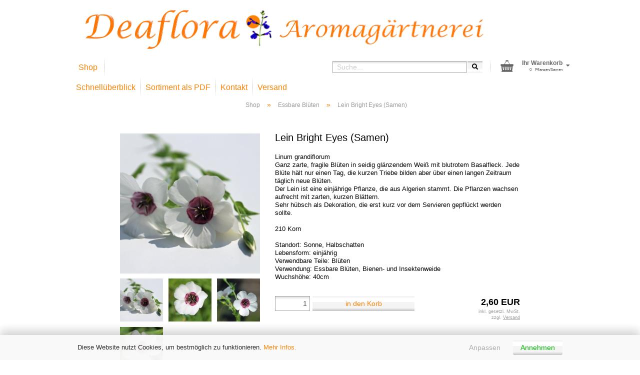

--- FILE ---
content_type: text/html; charset=utf-8
request_url: https://deaflora.de/Shop/Essbare-Blueten/Lein-Bright-Eyes.html?language=de
body_size: 10924
content:





	<!DOCTYPE html>
	<html xmlns="http://www.w3.org/1999/xhtml" dir="ltr" lang="de">
		
			<head>
				
					
					<!--

					=========================================================
					Shopsoftware by Gambio GmbH (c) 2005-2021 [www.gambio.de]
					=========================================================

					Gambio GmbH offers you highly scalable E-Commerce-Solutions and Services.
					The Shopsoftware is redistributable under the GNU General Public License (Version 2) [http://www.gnu.org/licenses/gpl-2.0.html].
					based on: E-Commerce Engine Copyright (c) 2006 xt:Commerce, created by Mario Zanier & Guido Winger and licensed under GNU/GPL.
					Information and contribution at http://www.xt-commerce.com

					=========================================================
					Please visit our website: www.gambio.de
					=========================================================

					-->
				

                

	

                    
                

				
					<meta name="viewport" content="width=device-width, initial-scale=1, minimum-scale=1.0, maximum-scale=1.0, user-scalable=no" />
				

				
					<meta http-equiv="Content-Type" content="text/html; charset=utf-8" />
		<meta name="language" content="de" />
		<meta name='author' content='Andrea Hellmich' />
		<meta name='copyright' content='Andrea Hellmich' />
		<meta name='page-topic' content='Deaflora - Aromapflanzen' />
		<meta name="keywords" content="Aromapflanzen, Kräuterpflanzen, Versandgärtnerei, Samen, exotische Sorten, essbare Blüten, Obstraritäten, historisches Obst, seltene Gemüse, alte Sorten, Erdbeerenpflanzen,  Gartnpflanzen, Moschuserdbeeren" />
		<meta name="description" content="Versandgärtnerei für aromatische Pflanzen und Samen wie leckere Kräuter, historisches Obst und besondere Gemüsesorten." />
		<title>Deaflora - Lein Bright Eyes (Samen)</title>
		<meta property="og:title" content="Lein Bright Eyes (Samen)" />
		<meta property="og:site_name" content="Deaflora" />
		<meta property="og:locale" content="de_DE" />
		<meta property="og:type" content="product" />
		<meta property="og:description" content="
	Linum grandiflorum
	Ganz zarte, fragile Blüten in seidig glänzendem Weiß mit blutrotem Basalfleck. Jede Blüte hält nur einen Tag, die kurzen Triebe bilden aber über einen langen Zeitraum täglich neue Blüten.
	Der Lein ist eine einjä..." />
		<meta property="og:image" content="https://deaflora.de/images/product_images/info_images/lein_bright_eyes_3.jpg" />
		<meta property="og:image" content="https://deaflora.de/images/product_images/info_images/lein_bright_eyes_2.jpg" />
		<meta property="og:image" content="https://deaflora.de/images/product_images/info_images/lein_bright_eyes_4.jpg" />
		<meta property="og:image" content="https://deaflora.de/images/product_images/info_images/lein_bright_eyes.jpg" />

				

								
									

				
					<base href="https://deaflora.de/" />
				

				
											
							<link rel="shortcut icon" href="https://deaflora.de/images/logos/favicon.ico" type="image/x-icon" />
						
									

				
											
							<link rel="apple-touch-icon" href="https://deaflora.de/images/logos/favicon.png" />
						
									

				
					                        
                            <link id="main-css" type="text/css" rel="stylesheet" href="public/theme/styles/system/main.min.css?bust=1767698726" />
                        
									

				
					<meta name="robots" content="index,follow" />
		<link rel="canonical" href="https://deaflora.de/Shop/Essbare-Blueten/Lein-Bright-Eyes.html?language=de" />
		<meta property="og:url" content="https://deaflora.de/Shop/Essbare-Blueten/Lein-Bright-Eyes.html?language=de">
		<link rel="alternate" hreflang="x-default" href="https://deaflora.de/Shop/Essbare-Blueten/Lein-Bright-Eyes.html?language=de" />
		<link rel="alternate" hreflang="en" href="https://deaflora.de/category-37/category-54/--Kopie---Kopie---Kopie-7635-7646-7898.html?language=en" />
		<link rel="alternate" hreflang="de" href="https://deaflora.de/Shop/Essbare-Blueten/Lein-Bright-Eyes.html?language=de" />
		
				

				
									

				
									

			</head>
		
		
	<body class="page-product-info"
		  data-gambio-namespace="https://deaflora.de/public/theme/javascripts/system"
		  data-jse-namespace="https://deaflora.de/JSEngine/build"
		  data-gambio-controller="initialize"
		  data-gambio-widget="input_number responsive_image_loader transitions header image_maps modal history dropdown core_workarounds anchor"
		  data-input_number-separator=","
			>



		
			
		

		
					

		
					





	



	

	
	
	
	


			

	
	
		<div id="outer-wrapper" >
			
	
				<header id="header" class="navbar">
					
                







    <div id="topbar-container">

        
                    

        
            <div class="navbar-topbar">
                
                    <nav data-gambio-widget="menu link_crypter" data-menu-switch-element-position="false" data-menu-events='{"desktop": ["click"], "mobile": ["click"]}' data-menu-ignore-class="dropdown-menu">
                        <ul class="nav navbar-nav navbar-right">

                            <li class="navbar-topbar-item">
                                <ul id="secondaryNavigation" class="nav navbar-nav ignore-menu">
                                                                    </ul>

                                <script id="secondaryNavigation-menu-template" type="text/mustache">
                                    
                                        <ul id="secondaryNavigation" class="nav navbar-nav">
                                            <li v-for="(item, index) in items" class="navbar-topbar-item hidden-xs content-manager-item">
                                                <a href="javascript:;" :title="item.title" @click="goTo(item.content)">
                                                    <span class="fa fa-arrow-circle-right visble-xs-block"></span>
                                                    {{item.title}}
                                                </a>
                                            </li>
                                        </ul>
                                    
                                </script>
                            </li>

                            
                                                            

                            
                                                            

                            
                                                            

                            
                                                            

                            
                                                            

                                                            <li class="dropdown navbar-topbar-item first">

                                    
                                                                                    
                                                <a href="#" class="dropdown-toggle" data-toggle-hover="dropdown">

                                                    
                                                        <span class="language-code hidden-xs">
                                                                                                                            
                                                                    <span class="fa fa-globe"></span>
                                                                
                                                                                                                        de
                                                        </span>
                                                    

                                                    
                                                        <span class="visible-xs-block">
                                                                                                                            
                                                                    <span class="fa fa-globe"></span>
                                                                
                                                                                                                        &nbsp;Sprache
                                                        </span>
                                                    
                                                </a>
                                            
                                                                            

                                    <ul class="level_2 dropdown-menu ignore-menu arrow-top">
                                        <li class="arrow"></li>
                                        <li>
                                            
                                                <form action="/Shop/Essbare-Blueten/Lein-Bright-Eyes.html?language=de" method="POST" class="form-horizontal">

                                                    
                                                                                                                    
                                                                <div class="form-group">
                                                                    <label for="language-select">Sprache auswählen</label>
                                                                    
	<select name="language" class="form-control" id="language-select">
					
				<option value="de" selected="selected">Deutsch</option>
			
					
				<option value="en">English</option>
			
			</select>

                                                                </div>
                                                            
                                                                                                            

                                                    
                                                                                                            

                                                    
                                                                                                            

                                                    
                                                        <div class="dropdown-footer row">
                                                            <input type="submit" class="btn btn-primary btn-block" value="Speichern" title="Speichern" />
                                                        </div>
                                                    

                                                    

                                                </form>
                                            
                                        </li>
                                    </ul>
                                </li>
                            
                            
                                                                    
                                        <li class="dropdown navbar-topbar-item">
                                            <a title="Anmeldung" href="/Shop/Essbare-Blueten/Lein-Bright-Eyes.html?language=de#" class="dropdown-toggle" data-toggle-hover="dropdown">
                                                
                                                                                                            
                                                            <span class="fa fa-user-o"></span>
                                                        
                                                                                                    

                                                &nbsp;Kundenlogin
                                            </a>
                                            




	<ul class="dropdown-menu dropdown-menu-login arrow-top">
		
			<li class="arrow"></li>
		
		
		
			<li class="dropdown-header hidden-xs">Kundenlogin</li>
		
		
		
			<li>
				<form action="https://deaflora.de/login.php?action=process" method="post" class="form-horizontal">
					<input type="hidden" name="return_url" value="https://deaflora.de/Shop/Essbare-Blueten/Lein-Bright-Eyes.html?language=de">
					<input type="hidden" name="return_url_hash" value="19c2183b1a948379b9fa4265f44aaf220ad46037032a922be4892507c64d6938">
					
						<div class="form-group">
							<input autocomplete="username" type="email" id="box-login-dropdown-login-username" class="form-control" placeholder="E-Mail" name="email_address" />
						</div>
					
					
                        <div class="form-group password-form-field" data-gambio-widget="show_password">
                            <input autocomplete="current-password" type="password" id="box-login-dropdown-login-password" class="form-control" placeholder="Passwort" name="password" />
                            <button class="btn show-password hidden" type="button">
                                <i class="fa fa-eye" aria-hidden="true"></i>
                            </button>
                        </div>
					
					
						<div class="dropdown-footer row">
							
	
								
									<input type="submit" class="btn btn-primary btn-block" value="Anmelden" />
								
								<ul>
									
										<li>
											<a title="Konto erstellen" href="https://deaflora.de/shop.php?do=CreateRegistree">
												Konto erstellen
											</a>
										</li>
									
									
										<li>
											<a title="Passwort vergessen?" href="https://deaflora.de/password_double_opt.php">
												Passwort vergessen?
											</a>
										</li>
									
								</ul>
							
	

	
						</div>
					
				</form>
			</li>
		
	</ul>


                                        </li>
                                    
                                                            

                            
                                                            

                            
                        </ul>
                    </nav>
                
            </div>
        
    </div>

    


    <div class="inside">

    <div class="row">

        


        
                                                
            <div class="navbar-header">
                                
                	
		<a class="navbar-brand" href="https://deaflora.de/" title="Deaflora">
			<img id="main-header-logo" class="img-responsive" src="https://deaflora.de/images/logos/aromagaertnerei_deaflora_logo_logo.jpg" alt="Deaflora-Logo">
		</a>
	
                
                                
                
	
	
		
	
        <button type="button" class="navbar-toggle cart-icon" data-toggle="cart">
        <img src="/images/dbimg/icon-grey-basket-big.png" alt="" class="cart-basket">
        <span class="cart-products-count hidden">
            0
        </span>
    </button>


                
            </div>
        

        
                

        
                

                

    </div>

</div>
    
    <div id="offcanvas-cart-overlay"></div>
    <div id="offcanvas-cart-content">

        <button data-toggle="cart" class="offcanvas-cart-close c-hamburger c-hamburger--htx">
            <span></span>
            Menü
        </button>
        <!-- layout_header_cart_dropdown begin -->
        



	<ul class="dropdown-menu arrow-top cart-dropdown cart-empty">
		
			<li class="arrow"></li>
		
	
		
					
	
		
			<li class="cart-dropdown-inside">
		
				
									
				
									
						<div class="cart-empty">
							Sie haben noch keine Pflanzen oder Samen in Ihrem Warenkorb.
						</div>
					
								
			</li>
		
	</ul>
        <!-- layout_header_cart_dropdown end -->

    </div>









	<noscript>
		<div class="alert alert-danger noscript-notice">
			JavaScript ist in Ihrem Browser deaktiviert. Aktivieren Sie JavaScript, um alle Funktionen des Shops nutzen und alle Inhalte sehen zu können.
		</div>
	</noscript>


    
                     
                                  


	<div id="categories">
		<div class="navbar-collapse collapse">
			
				<nav class="navbar-default navbar-categories" data-gambio-widget="menu">
					
	
                        <ul class="level-1 nav navbar-nav">
                             
                                                            
                                    <li class="level-1-child" data-id="37">
                                        
                                            <a class="dropdown-toggle" href="https://deaflora.de/Shop/" title="Shop">
                                                
                                                    Shop
                                                
                                                                                            </a>
                                        
                                        
                                                                                    
                                    </li>
                                
                            
                            



	
					
				<li id="mainNavigation" class="custom custom-entries hidden-xs">
											
							<a  data-id="top_custom-0"
							   href="https://deaflora.de/info/sitemap.html"
							   							   title="Schnellüberblick">
									Schnellüberblick
							</a>
						
											
							<a  data-id="top_custom-1"
							   href="https://deaflora.de/info/Deaflora-Sortiment-PDF.html"
							   							   title="Sortiment als PDF">
									Sortiment als PDF
							</a>
						
											
							<a  data-id="top_custom-2"
							   href="https://deaflora.de/info/mein-kontakt.html"
							   							   title="Kontakt">
									Kontakt
							</a>
						
											
							<a  data-id="top_custom-3"
							   href="https://deaflora.de/info/liefer--und-versandkosten.html"
							   							   title="Versand">
									Versand
							</a>
						
									</li>
			

            <script id="mainNavigation-menu-template" type="text/mustache">
                
				    <li id="mainNavigation" class="custom custom-entries hidden-xs">
                        <a v-for="(item, index) in items" href="javascript:;" @click="goTo(item.content)">
                            {{item.title}}
                        </a>
                    </li>
                
            </script>

							
					<li class="dropdown custom topmenu-content visible-xs" data-id="top_custom-0">
						
							<a class="dropdown-toggle"
								   href="https://deaflora.de/info/sitemap.html"
								   								   title="Schnellüberblick">
								Schnellüberblick
							</a>
						
					</li>
				
							
					<li class="dropdown custom topmenu-content visible-xs" data-id="top_custom-1">
						
							<a class="dropdown-toggle"
								   href="https://deaflora.de/info/Deaflora-Sortiment-PDF.html"
								   								   title="Sortiment als PDF">
								Sortiment als PDF
							</a>
						
					</li>
				
							
					<li class="dropdown custom topmenu-content visible-xs" data-id="top_custom-2">
						
							<a class="dropdown-toggle"
								   href="https://deaflora.de/info/mein-kontakt.html"
								   								   title="Kontakt">
								Kontakt
							</a>
						
					</li>
				
							
					<li class="dropdown custom topmenu-content visible-xs" data-id="top_custom-3">
						
							<a class="dropdown-toggle"
								   href="https://deaflora.de/info/liefer--und-versandkosten.html"
								   								   title="Versand">
								Versand
							</a>
						
					</li>
				
						


                            
                                <li class="dropdown dropdown-more" style="display: none">
                                    <a class="dropdown-toggle" href="#" title="">
                                        Weitere
                                    </a>
                                    <ul class="level-2 dropdown-menu ignore-menu"></ul>
                                </li>
                            

                        </ul>
                    


	<div class="db-search-cart hidden-xs">
		<div class="navbar-search collapse">
			<form action="advanced_search_result.php" method="get">
				<div class="navbar-search-input-group input-group">
					<div class="navbar-search-input-group-btn input-group-btn custom-dropdown" data-dropdown-trigger-change="false" data-dropdown-trigger-no-change="false">					
					</div>				
				    <button type="submit">
												<i class="fas fa-search"></i>
				    </button>
					<input type="text" name="keywords" placeholder="Suche..." class="form-control search-input" autocomplete="off">
				</div>
				
				<input type="hidden" value="1" name="inc_subcat">			
				<div class="search-result-container" style="display: none;"></div>	
			</form>			
		</div>

		


	<nav id="cart-container" class="navbar-cart" data-gambio-widget="menu cart_dropdown" data-menu-switch-element-position="false">
		
			<ul class="cart-container-inner">
				
					<li>
						<a href="https://deaflora.de/shopping_cart.php" class="dropdown-toggle">
							
	<img src="/images/dbimg/icon-grey-basket-big.png" alt="" class="cart-basket">
	<span class="cart">
		Ihr Warenkorb<br />
		<span class="text">
			Pflanzen/Samen
		</span>
		<span class="cart-products-count">
			 
		</span>
	</span>

							
																	<span class="cart-products-count hidden">
										
									</span>
															
						</a>

						
							



	<ul class="dropdown-menu arrow-top cart-dropdown cart-empty">
		
			<li class="arrow"></li>
		
	
		
					
	
		
			<li class="cart-dropdown-inside">
		
				
									
				
									
						<div class="cart-empty">
							Sie haben noch keine Pflanzen oder Samen in Ihrem Warenkorb.
						</div>
					
								
			</li>
		
	</ul>
						
					</li>
				
			</ul>
		
	</nav>

		
	</div>



                </nav>
			
		</div>
	</div>

             
             
 				</header>
				<button id="meco-overlay-menu-toggle" data-toggle="menu" class="c-hamburger c-hamburger--htx visible-xs-block">
					<span></span> Menü
				</button>
				<div id="meco-overlay-menu">
					

				</div>
			
	<div class="db-topsearch visible-xs">
									






	<div class="navbar-search collapse">
		
		
			<form action="advanced_search_result.php" method="get" data-gambio-widget="live_search">
		
				<div class="navbar-search-input-group input-group">

					
						<button type="submit">
							<img src="public/theme/images/svgs/search.svg" class="gx-search-input svg--inject" alt="">
						</button>
					

					<input type="text" name="keywords" placeholder="Suche..." class="form-control search-input" autocomplete="off" />

				</div>
		
				
									<input type="hidden" value="1" name="inc_subcat" />
								
				<div class="search-result-container"></div>
		
			</form>
		
	</div>


		
	<a href="/info/sitemap.html" class="link btn btn-default">Schnellüberblick</a>	
	</div>


			
				
				

			
				<div id="wrapper">
					<div class="row">

						
	<div class="breadcrumb-container">
		
	
			<script type="application/ld+json">{"@context":"https:\/\/schema.org","@type":"BreadcrumbList","itemListElement":[{"@type":"ListItem","position":1,"name":"Startseite","item":"https:\/\/deaflora.de\/"},{"@type":"ListItem","position":2,"name":"Shop","item":"https:\/\/deaflora.de\/Shop\/"},{"@type":"ListItem","position":3,"name":"Essbare Bl\u00fcten","item":"https:\/\/deaflora.de\/Shop\/Essbare-Blueten\/"},{"@type":"ListItem","position":4,"name":"Lein Bright Eyes (Samen)","item":"https:\/\/deaflora.de\/Shop\/Essbare-Blueten\/Lein-Bright-Eyes.html?language=de"}]}</script>
	    
    				<div id="breadcrumb_navi">
	            

		            					
	            

		            						<span class="breadcrumbEntry">
																	<a href="https://deaflora.de/Shop/" class="headerNavigation">
										<span>Shop</span>
									</a>
															</span>
		                <span class="breadcrumbSeparator"> &raquo; </span>										
	            

		            						<span class="breadcrumbEntry">
																	<a href="https://deaflora.de/Shop/Essbare-Blueten/" class="headerNavigation">
										<span>Essbare Blüten</span>
									</a>
															</span>
		                <span class="breadcrumbSeparator"> &raquo; </span>										
	            

		            						<span class="breadcrumbEntry">
																	<span>Lein Bright Eyes (Samen)</span>
		                        							</span>
		                										
	            			</div>
		    


	</div>
	
							<div id="main">
								<div class="main-inside">
									

									
										<div id="shop-top-banner">
																					</div>
									

									


	




	
		
	

			<script type="application/ld+json">
			{"@context":"http:\/\/schema.org","@type":"Product","name":"Lein Bright Eyes (Samen)","description":"  \tLinum grandiflorum  \tGanz zarte, fragile Bl&uuml;ten in seidig gl&auml;nzendem Wei&szlig; mit blutrotem Basalfleck. Jede Bl&uuml;te h&auml;lt nur einen Tag, die kurzen Triebe bilden aber &uuml;ber einen langen Zeitraum t&auml;glich neue Bl&uuml;ten.  \tDer Lein ist eine einj&auml;hrige Pflanze, die aus Algerien stammt. Die Pflanzen wachsen aufrecht mit zarten, kurzen Bl&auml;ttern.  \tSehr h&uuml;bsch als Dekoration, die erst kurz vor dem Servieren gepfl&uuml;ckt werden sollte.  \t  \t210 Korn  \t  \tStandort: Sonne, Halbschatten  \tLebensform: einj&auml;hrig  \tVerwendbare Teile: Bl&uuml;ten  \tVerwendung: Essbare Bl&uuml;ten, Bienen- und Insektenweide  \tWuchsh&ouml;he: 40cm   ","image":["https:\/\/deaflora.de\/images\/product_images\/info_images\/lein_bright_eyes_3.jpg","https:\/\/deaflora.de\/images\/product_images\/info_images\/lein_bright_eyes_2.jpg","https:\/\/deaflora.de\/images\/product_images\/info_images\/lein_bright_eyes_4.jpg","https:\/\/deaflora.de\/images\/product_images\/info_images\/lein_bright_eyes.jpg"],"url":"https:\/\/deaflora.de\/Shop\/Essbare-Blueten\/Lein-Bright-Eyes.html","itemCondition":"NewCondition","offers":{"@type":"Offer","availability":"InStock","price":"2.60","priceCurrency":"EUR","priceSpecification":{"@type":"http:\/\/schema.org\/PriceSpecification","price":"2.60","priceCurrency":"EUR","valueAddedTaxIncluded":true},"url":"https:\/\/deaflora.de\/Shop\/Essbare-Blueten\/Lein-Bright-Eyes.html","priceValidUntil":"2100-01-01 00:00:00"},"model":"543","sku":"543"}
		</script>
		
	<div class="product-info product-info-default row">
		
		
			<div id="product_image_layer">
			
	<div class="product-info-layer-image">
		<div class="product-info-image-inside">
										


    		<script>
            
            window.addEventListener('DOMContentLoaded', function(){
				$.extend(true, $.magnificPopup.defaults, { 
					tClose: 'Schlie&szlig;en (Esc)', // Alt text on close button
					tLoading: 'L&auml;dt...', // Text that is displayed during loading. Can contain %curr% and %total% keys
					
					gallery: { 
						tPrev: 'Vorgänger (Linke Pfeiltaste)', // Alt text on left arrow
						tNext: 'Nachfolger (Rechte Pfeiltaste)', // Alt text on right arrow
						tCounter: '%curr% von %total%' // Markup for "1 of 7" counter
						
					}
				});
			});
            
		</script>
    



	
			
	
		<div>
		<div id="product-info-layer-image" class="swiper-container" data-gambio-_widget="swiper" data-swiper-target="" data-swiper-controls="#product-info-layer-thumbnails" data-swiper-slider-options='{"breakpoints": [], "pagination": ".js-product-info-layer-image-pagination", "nextButton": ".js-product-info-layer-image-button-next", "prevButton": ".js-product-info-layer-image-button-prev", "effect": "fade", "autoplay": null, "initialSlide": ""}' >
			<div class="swiper-wrapper"  >
			
				
											
															
																	

								
																			
																					
																	

								
									
			<div class="swiper-slide" >
				<div class="swiper-slide-inside ">
									
						<img class="img-responsive"
																								src="images/product_images/popup_images/lein_bright_eyes_3.jpg"
								 alt="Lein Bright Eyes (Samen)"								 title="Lein Bright Eyes (Samen)"								 data-magnifier-src="images/product_images/original_images/lein_bright_eyes_3.jpg"						/>
					
							</div>
			</div>
	
								
															
																	

								
																			
																					
																	

								
									
			<div class="swiper-slide"  data-index="1">
				<div class="swiper-slide-inside ">
									
						<img class="img-responsive"
																								src="images/product_images/popup_images/lein_bright_eyes_2.jpg"
								 alt="Lein Bright Eyes (Samen)"								 title="Lein Bright Eyes (Samen)"								 data-magnifier-src="images/product_images/original_images/lein_bright_eyes_2.jpg"						/>
					
							</div>
			</div>
	
								
															
																	

								
																			
																					
																	

								
									
			<div class="swiper-slide"  data-index="2">
				<div class="swiper-slide-inside ">
									
						<img class="img-responsive"
																								src="images/product_images/popup_images/lein_bright_eyes_4.jpg"
								 alt="Lein Bright Eyes (Samen)"								 title="Lein Bright Eyes (Samen)"								 data-magnifier-src="images/product_images/original_images/lein_bright_eyes_4.jpg"						/>
					
							</div>
			</div>
	
								
															
																	

								
																			
																					
																	

								
									
			<div class="swiper-slide"  data-index="3">
				<div class="swiper-slide-inside ">
									
						<img class="img-responsive"
																								src="images/product_images/popup_images/lein_bright_eyes.jpg"
								 alt="Lein Bright Eyes (Samen)"								 title="Lein Bright Eyes (Samen)"								 data-magnifier-src="images/product_images/original_images/lein_bright_eyes.jpg"						/>
					
							</div>
			</div>
	
								
													
									
			</div>
			
			
				<script type="text/mustache">
					<template>
						
							{{#.}}
								<div class="swiper-slide {{className}}">
									<div class="swiper-slide-inside">
										<img {{{srcattr}}} alt="{{title}}" title="{{title}}" />
									</div>
								</div>
							{{/.}}
						
					</template>
				</script>
			
			
	</div>
	
	
					
				<div class="js-product-info-layer-image-button-prev swiper-button-prev"></div>
			
			
				<div class="js-product-info-layer-image-button-next swiper-button-next"></div>
			
			
	
	</div>
	
	
			

								</div>
	</div>

				
			<div class="product-info-layer-thumbnails">
				


    		<script>
            
            window.addEventListener('DOMContentLoaded', function(){
				$.extend(true, $.magnificPopup.defaults, { 
					tClose: 'Schlie&szlig;en (Esc)', // Alt text on close button
					tLoading: 'L&auml;dt...', // Text that is displayed during loading. Can contain %curr% and %total% keys
					
					gallery: { 
						tPrev: 'Vorgänger (Linke Pfeiltaste)', // Alt text on left arrow
						tNext: 'Nachfolger (Rechte Pfeiltaste)', // Alt text on right arrow
						tCounter: '%curr% von %total%' // Markup for "1 of 7" counter
						
					}
				});
			});
            
		</script>
    



	
			
	
		<div>
		<div id="product-info-layer-thumbnails" class="swiper-container" data-gambio-_widget="swiper" data-swiper-target="#product-info-layer-image" data-swiper-controls="" data-swiper-slider-options='{"breakpoints": [], "pagination": ".js-product-info-layer-thumbnails-pagination", "nextButton": ".js-product-info-layer-thumbnails-button-next", "prevButton": ".js-product-info-layer-thumbnails-button-prev", "spaceBetween": 10, "loop": false, "slidesPerView": "auto", "autoplay": null, "initialSlide": ""}' data-swiper-breakpoints="[]">
			<div class="swiper-wrapper"  >
			
				
											
															
																	

								
																	

								
									
			<div class="swiper-slide" >
				<div class="swiper-slide-inside ">
									
						<div class="align-middle">
							<img
									class="img-responsive"
																		src="images/product_images/gallery_images/lein_bright_eyes_3.jpg"
									 alt="Preview: Lein Bright Eyes (Samen)"									 title="Preview: Lein Bright Eyes (Samen)"									 data-magnifier-src="images/product_images/original_images/lein_bright_eyes_3.jpg"							/>
						</div>
					
							</div>
			</div>
	
								
															
																	

								
																	

								
									
			<div class="swiper-slide"  data-index="1">
				<div class="swiper-slide-inside ">
									
						<div class="align-middle">
							<img
									class="img-responsive"
																		src="images/product_images/gallery_images/lein_bright_eyes_2.jpg"
									 alt="Preview: Lein Bright Eyes (Samen)"									 title="Preview: Lein Bright Eyes (Samen)"									 data-magnifier-src="images/product_images/original_images/lein_bright_eyes_2.jpg"							/>
						</div>
					
							</div>
			</div>
	
								
															
																	

								
																	

								
									
			<div class="swiper-slide"  data-index="2">
				<div class="swiper-slide-inside ">
									
						<div class="align-middle">
							<img
									class="img-responsive"
																		src="images/product_images/gallery_images/lein_bright_eyes_4.jpg"
									 alt="Preview: Lein Bright Eyes (Samen)"									 title="Preview: Lein Bright Eyes (Samen)"									 data-magnifier-src="images/product_images/original_images/lein_bright_eyes_4.jpg"							/>
						</div>
					
							</div>
			</div>
	
								
															
																	

								
																	

								
									
			<div class="swiper-slide"  data-index="3">
				<div class="swiper-slide-inside ">
									
						<div class="align-middle">
							<img
									class="img-responsive"
																		src="images/product_images/gallery_images/lein_bright_eyes.jpg"
									 alt="Preview: Lein Bright Eyes (Samen)"									 title="Preview: Lein Bright Eyes (Samen)"									 data-magnifier-src="images/product_images/original_images/lein_bright_eyes.jpg"							/>
						</div>
					
							</div>
			</div>
	
								
													
									
			</div>
			
			
				<script type="text/mustache">
					<template>
						
							{{#.}}
								<div class="swiper-slide {{className}}">
									<div class="swiper-slide-inside">
										<img {{{srcattr}}} alt="{{title}}" title="{{title}}" />
									</div>
								</div>
							{{/.}}
						
					</template>
				</script>
			
			
	</div>
	
	
			
	
	</div>
	
	
			

			</div>
		
		

			</div>
					

		
<div class="container-fluid no-gallery-image">
    <div class="row">
        
			<div class="product-info-content col-xs-12" data-gambio-widget="cart_handler" data-cart_handler-page="product-info">

				
<div class="row">
    <div class="clearfix">
        <div class="container">
            
					<div class="row">
						
						
	<div class="product-info-title-mobile  col-xs-12 visible-xs-block">
		
			<span>Lein Bright Eyes (Samen)</span>
		

		
<div class="rating-model-row">
    </div>

	</div>


						
							
						

						
								
		<div class="product-info-stage col-xs-12 col-md-8">

			<div id="image-collection-container">
					
		<div class="product-info-image " data-gambio-widget="image_gallery">
			<div class="product-info-image-inside">
				


    		<script>
            
            window.addEventListener('DOMContentLoaded', function(){
				$.extend(true, $.magnificPopup.defaults, { 
					tClose: 'Schlie&szlig;en (Esc)', // Alt text on close button
					tLoading: 'L&auml;dt...', // Text that is displayed during loading. Can contain %curr% and %total% keys
					
					gallery: { 
						tPrev: 'Vorgänger (Linke Pfeiltaste)', // Alt text on left arrow
						tNext: 'Nachfolger (Rechte Pfeiltaste)', // Alt text on right arrow
						tCounter: '%curr% von %total%' // Markup for "1 of 7" counter
						
					}
				});
			});
            
		</script>
    



	
			
	
		<div>
		<div id="product_image_swiper" class="swiper-container" data-gambio-widget="swiper" data-swiper-target="" data-swiper-controls="#product_thumbnail_swiper, #product_thumbnail_swiper_mobile" data-swiper-slider-options='{"breakpoints": [], "pagination": ".js-product_image_swiper-pagination", "nextButton": ".js-product_image_swiper-button-next", "prevButton": ".js-product_image_swiper-button-prev", "effect": "fade", "autoplay": null}' >
			<div class="swiper-wrapper"  >
			
				
											
															
																	

								
																	

								
									
			<div class="swiper-slide" >
				<div class="swiper-slide-inside ">
									
                        <a onclick="return false" href="images/product_images/original_images/lein_bright_eyes_3.jpg" title="Lein Bright Eyes (Samen)">
							<img class="img-responsive"
																											src="images/product_images/info_images/lein_bright_eyes_3.jpg"
									 alt="Lein Bright Eyes (Samen)"									 title="Lein Bright Eyes (Samen)"									 data-magnifier-src="images/product_images/original_images/lein_bright_eyes_3.jpg"							/>
						</a>
					
							</div>
			</div>
	
								
															
																	

								
																	

								
									
			<div class="swiper-slide"  data-index="1">
				<div class="swiper-slide-inside ">
									
                        <a onclick="return false" href="images/product_images/original_images/lein_bright_eyes_2.jpg" title="Lein Bright Eyes (Samen)">
							<img class="img-responsive"
																											src="images/product_images/info_images/lein_bright_eyes_2.jpg"
									 alt="Lein Bright Eyes (Samen)"									 title="Lein Bright Eyes (Samen)"									 data-magnifier-src="images/product_images/original_images/lein_bright_eyes_2.jpg"							/>
						</a>
					
							</div>
			</div>
	
								
															
																	

								
																	

								
									
			<div class="swiper-slide"  data-index="2">
				<div class="swiper-slide-inside ">
									
                        <a onclick="return false" href="images/product_images/original_images/lein_bright_eyes_4.jpg" title="Lein Bright Eyes (Samen)">
							<img class="img-responsive"
																											src="images/product_images/info_images/lein_bright_eyes_4.jpg"
									 alt="Lein Bright Eyes (Samen)"									 title="Lein Bright Eyes (Samen)"									 data-magnifier-src="images/product_images/original_images/lein_bright_eyes_4.jpg"							/>
						</a>
					
							</div>
			</div>
	
								
															
																	

								
																	

								
									
			<div class="swiper-slide"  data-index="3">
				<div class="swiper-slide-inside ">
									
                        <a onclick="return false" href="images/product_images/original_images/lein_bright_eyes.jpg" title="Lein Bright Eyes (Samen)">
							<img class="img-responsive"
																											src="images/product_images/info_images/lein_bright_eyes.jpg"
									 alt="Lein Bright Eyes (Samen)"									 title="Lein Bright Eyes (Samen)"									 data-magnifier-src="images/product_images/original_images/lein_bright_eyes.jpg"							/>
						</a>
					
							</div>
			</div>
	
								
													
									
			</div>
			
			
				<script type="text/mustache">
					<template>
						
							{{#.}}
								<div class="swiper-slide {{className}}">
									<div class="swiper-slide-inside">
										<img {{{srcattr}}} alt="{{title}}" title="{{title}}" />
									</div>
								</div>
							{{/.}}
						
					</template>
				</script>
			
			
	</div>
	
	
			
	
	</div>
	
	
			

			</div>
			<input type="hidden" id="current-gallery-hash" value="6d2f9eb78743b2301d0f7c724f7224b4">
		</div>
	

	
	<div class="product-info-thumbnails-mobile col-xs-12">
		


    		<script>
            
            window.addEventListener('DOMContentLoaded', function(){
				$.extend(true, $.magnificPopup.defaults, { 
					tClose: 'Schlie&szlig;en (Esc)', // Alt text on close button
					tLoading: 'L&auml;dt...', // Text that is displayed during loading. Can contain %curr% and %total% keys
					
					gallery: { 
						tPrev: 'Vorgänger (Linke Pfeiltaste)', // Alt text on left arrow
						tNext: 'Nachfolger (Rechte Pfeiltaste)', // Alt text on right arrow
						tCounter: '%curr% von %total%' // Markup for "1 of 7" counter
						
					}
				});
			});
            
		</script>
    



	
			
	
		<div>
		<div id="product_thumbnail_swiper_mobile"  data-gambio-widget="swiper" data-swiper-target="#product_image_swiper" data-swiper-controls="" data-swiper-slider-options='{"breakpoints": [], "pagination": ".js-product_thumbnail_swiper_mobile-pagination", "nextButton": ".js-product_thumbnail_swiper_mobile-button-next", "prevButton": ".js-product_thumbnail_swiper_mobile-button-prev", "spaceBetween": 10, "loop": false, "direction": "horizontal", "slidesPerView": 4, "autoplay": null}' data-swiper-breakpoints="[]">
			<div class="flex-wrapper"  >
			
				
											
															
																	

								
																	

								
									
			<div class="swiper-slide" >
				<div class="swiper-slide-inside ">
									
						<div class="align-vertical">
							<img
																		src="images/product_images/gallery_images/lein_bright_eyes_3.jpg"
									 alt="Mobile Preview: Lein Bright Eyes (Samen)"									 title="Mobile Preview: Lein Bright Eyes (Samen)"									 data-magnifier-src="images/product_images/original_images/lein_bright_eyes_3.jpg"							/>
						</div>
					
							</div>
			</div>
	
								
															
																	

								
																	

								
									
			<div class="swiper-slide"  data-index="1">
				<div class="swiper-slide-inside ">
									
						<div class="align-vertical">
							<img
																		src="images/product_images/gallery_images/lein_bright_eyes_2.jpg"
									 alt="Mobile Preview: Lein Bright Eyes (Samen)"									 title="Mobile Preview: Lein Bright Eyes (Samen)"									 data-magnifier-src="images/product_images/original_images/lein_bright_eyes_2.jpg"							/>
						</div>
					
							</div>
			</div>
	
								
															
																	

								
																	

								
									
			<div class="swiper-slide"  data-index="2">
				<div class="swiper-slide-inside ">
									
						<div class="align-vertical">
							<img
																		src="images/product_images/gallery_images/lein_bright_eyes_4.jpg"
									 alt="Mobile Preview: Lein Bright Eyes (Samen)"									 title="Mobile Preview: Lein Bright Eyes (Samen)"									 data-magnifier-src="images/product_images/original_images/lein_bright_eyes_4.jpg"							/>
						</div>
					
							</div>
			</div>
	
								
															
																	

								
																	

								
									
			<div class="swiper-slide"  data-index="3">
				<div class="swiper-slide-inside ">
									
						<div class="align-vertical">
							<img
																		src="images/product_images/gallery_images/lein_bright_eyes.jpg"
									 alt="Mobile Preview: Lein Bright Eyes (Samen)"									 title="Mobile Preview: Lein Bright Eyes (Samen)"									 data-magnifier-src="images/product_images/original_images/lein_bright_eyes.jpg"							/>
						</div>
					
							</div>
			</div>
	
								
													
									
			</div>
			
			
				<script type="text/mustache">
					<template>
						
							{{#.}}
								<div class="swiper-slide {{className}}">
									<div class="swiper-slide-inside">
										<img {{{srcattr}}} alt="{{title}}" title="{{title}}" />
									</div>
								</div>
							{{/.}}
						
					</template>
				</script>
			
			
	</div>
	
	
			
	
	</div>
	
	
			

	</div>

			</div>

			
                
							

		</div>
	

						
						
						
														<div class="product-info-details col-xs-12 col-md-4" data-gambio-widget="product_min_height_fix">
				
								
									<div class="loading-overlay"></div>
									<div class="magnifier-overlay"></div>
									<div class="magnifier-target">
										<div class="preloader"></div>
									</div>
								

								

				
								
									
								
								
								
									<form action="product_info.php?gm_boosted_product=Shop%2FEssbare-Blueten%2FLein-Bright-Eyes&amp;language=de&amp;products_id=7898&amp;action=add_product" class="form-horizontal js-product-form product-info">
										<input type="hidden" id="update-gallery-hash" name="galleryHash" value="">
										
<div class="rating-model-row">
    <div class="hidden-xs hidden-sm product-rating">
        
                
    </div>
</div>

										
										


											<h1 class="product-info-title-desktop  hidden-xs hidden-sm">Lein Bright Eyes (Samen)</h1>
										
					
										
																							
<div class="product-definitions">

    
        

    
    
<div class="product-definition-stock-quantity products-quantity"  style="display: none">
    <strong>Lagerbestand:</strong>
    
    <span class="products-quantity-value">
        
    </span>
    
        
    Stück
    
    </div>

    

    
    <div class="additional-fields-wrapper">
        
    
    </div>
    

    
        

    
        
</div>

																					
					
										
											
										
					
										
											
<div class="modifiers-selection">
        </div>

										
					
										
											
										
					
										
											
	
										
					
										
																					
					
										
																					
					
										
                                                                                            <div class="cart-error-msg alert alert-danger" role="alert"></div>
                                            										
					
										
	<div class="description-top">
		<p>
	<span style="font-size: small">Linum grandiflorum<br />
	Ganz zarte, fragile Bl&uuml;ten in seidig gl&auml;nzendem Wei&szlig; mit blutrotem Basalfleck. Jede Bl&uuml;te h&auml;lt nur einen Tag, die kurzen Triebe bilden aber &uuml;ber einen langen Zeitraum t&auml;glich neue Bl&uuml;ten.<br />
	Der Lein ist eine einj&auml;hrige Pflanze, die aus Algerien stammt. Die Pflanzen wachsen aufrecht mit zarten, kurzen Bl&auml;ttern.<br />
	Sehr h&uuml;bsch als Dekoration, die erst kurz vor dem Servieren gepfl&uuml;ckt werden sollte.<br />
	<br />
	210 Korn<br />
	<br />
	Standort: Sonne, Halbschatten<br />
	Lebensform: einj&auml;hrig<br />
	Verwendbare Teile: Bl&uuml;ten<br />
	Verwendung: Essbare Bl&uuml;ten, Bienen- und Insektenweide<br />
	Wuchsh&ouml;he: 40cm </span>
</p>
	</div>
	
	<div class="price-container">
		
			<div class="price-calc-container" id="attributes-calc-price">

				
					<div class="row price-row">
						


	<div class="current-price-container">
		
            				2,60 EUR

                                    
	</div>
	
		<p class="tax-shipping-text text-small">
			inkl. gesetzl. MwSt.

			<br> zzgl. 
			<a class="gm_shipping_link lightbox_iframe" href="https://deaflora.de/popup/liefer--und-versandkosten.html" target="_self" rel="nofollow">
				<span style="text-decoration:underline; color: #999">Versand</span>
			</a>

		</p>
	

					</div>
				

				
											
    
									
					
    
						


	<div class="row">
		<input type="hidden" name="products_id" id="products-id" value="7898" />
					
<div class="input-number" data-type="float" data-stepping="1">
        
        
    
    <div class="input-group">
        <input type="number" step="1" class="form-control input-lg pull-right js-calculate-qty" value="1" id="attributes-calc-quantity" name="products_qty" />
    </div>

    </div>

			
			
	<div class="button-container">
	    <button name="btn-add-to-cart" type="submit" class="btn btn-lg btn-buy btn-block js-btn-add-to-cart" title="in den Korb" >
	        in den Korb
	    </button>
	    <button name="btn-add-to-cart-fake" onClick="void(0)" class="btn-add-to-cart-fake btn btn-lg btn-buy btn-block " value="" title="in den Korb" style="display: none; margin-top: 0" >in den Korb</button>
	</div>
	
        		
		
				

		
		

		<div class="product-info-links">
			
							

			
							

			
							
		</div>
		
		
			<script id="product-details-text-phrases" type="application/json">
				{
					"productsInCartSuffix": " Artikel im Warenkorb", "showCart": "Warenkorb anzeigen"
				}
			</script>
		
	</div>

					
	<div class="paypal-installments paypal-installments-product" data-ppinst-pos="product" data-partner-attribution-id="GambioGmbH_Cart_Hub_PPXO"></div>
	<div id="easycredit-ratenrechner-product" class="easycredit-rr-container"
		 data-easycredithub-namespace="GXModules/Gambio/Hub/Build/Shop/Themes/All/Javascript/easycredithub"
		 data-easycredithub-widget="easycreditloader"></div>

				

			</div>
		
	</div>


					
									</form>
								
							</div>
						
			
						
			
						
													
			
						

			
						
            
													
        </div>
    </div>
</div>

			
					</div><!-- // .row -->
				
            
			</div><!-- // .product-info-content -->
		
    </div>
</div>

	
		
<div class="product-info-listings container clearfix" data-gambio-widget="product_hover">
    
	
		
	

	
		
	
	
	
		
	
	
	
			
	
	
			

</div>

	
	</div><!-- // .product-info -->



								</div>
							</div>
						


                                                                                                                        							
								
    <aside id="left">
        
                            
                    
        
                    
    </aside>
							
						
						
							<aside id="right">
								
									
								
							</aside>
						

					</div>
				</div>
			

			
				
    	<footer id="footer">
        		
		
			<div class="inside">
				<div class="row">
					
						<div class="footer-col-2">						</div>
					
					
						<div class="footer-col-1">


	<div class="box box-content panel panel-default">
		
			<div class="panel-heading">
				
					<span class="panel-title footer-column-title">Mehr über...</span>
				
			</div>
		
		
			<div class="panel-body">
				
					<nav>
						
							<ul id="info" class="nav">
																	
										<li>
											
												<a href="https://deaflora.de/info/aromagaertnerei-deaflora.html" title="Aromagärtnerei Deaflora">
													Aromagärtnerei Deaflora
												</a>
											
										</li>
									
																	
										<li>
											
												<a href="/info/Deaflora-Sortiment-PDF.html" target="_self" title="Sortiment als PDF">
													Sortiment als PDF
												</a>
											
										</li>
									
																	
										<li>
											
												<a href="info/mein-kontakt.html" target="_self" title="Kontakt">
													Kontakt
												</a>
											
										</li>
									
																	
										<li>
											
												<a href="/info/liefer--und-versandkosten.html" target="_self" title="Versand">
													Versand
												</a>
											
										</li>
									
																	
										<li>
											
												<a href="https://deaflora.de/info/allgemeine-geschaeftsbedingungen.html" title="AGB">
													AGB
												</a>
											
										</li>
									
																	
										<li>
											
												<a href="https://deaflora.de/info/Datenschutz.html" title="Datenschutz">
													Datenschutz
												</a>
											
										</li>
									
																	
										<li>
											
												<a href="https://deaflora.de/info/impressum.html" title="Impressum">
													Impressum
												</a>
											
										</li>
									
																	
										<li>
											
												<a href="https://deaflora.de/info/widerrufsrecht.html" title="Widerrufsrecht">
													Widerrufsrecht
												</a>
											
										</li>
									
															</ul>
						
    
    <ul class="nav">
    <li><a href="javascript:;" trigger-cookie-consent-panel>Cookie Einstellungen</a></li>
</ul>
    

                        <script id="info-menu-template" type="text/mustache">
                            
                                <ul id="info" class="nav">
                                    <li v-for="(item, index) in items">
                                        <a href="javascript:;" @click="goTo(item.content)">
                                            {{item.title}}
                                        </a>
                                    </li>
                                </ul>
                            
                        </script>
					</nav>
				
			</div>
		
	</div>
</div>
					
					
						<div class="footer-col-3"><p>Diesen Text k&ouml;nnen Sie im Administrationsbereich unter Content Manager -&gt; Footer 3. Spalte bearbeiten.</p>						</div>
					
					
						<div class="footer-col-4"><p>Diesen Text k&ouml;nnen Sie im Administrationsbereich unter Content Manager -&gt; Footer 4. Spalte bearbeiten.</p>						</div>
					
				</div>
			</div>
		
    
		
		

	</footer>
			

			
							

		</div>
	





			
				


	<a class="pageup" data-gambio-widget="pageup" title="Nach oben" href="#">
		
	</a>
			
			
				
	<div class="layer" style="display: none;">
	
		
	
			<div id="magnific_wrapper">
				<div class="modal-dialog">
					<div class="modal-content">
						{{#title}}
						<div class="modal-header">
							<span class="modal-title">{{title}}</span>
						</div>
						{{/title}}
		
						<div class="modal-body">
							{{{items.src}}}
						</div>
		
						{{#showButtons}}
						<div class="modal-footer">
							{{#buttons}}
							<button type="button" id="button_{{index}}_{{uid}}" data-index="{{index}}" class="btn {{class}}" >{{name}}</button>
							{{/buttons}}
						</div>
						{{/showButtons}}
					</div>
				</div>
			</div>
		
		
			<div id="modal_prompt">
				<div>
					{{#content}}
					<div class="icon">&nbsp;</div>
					<p>{{.}}</p>
					{{/content}}
					<form name="prompt" action="#">
						<input type="text" name="input" value="{{value}}" autocomplete="off" />
					</form>
				</div>
			</div>
		
			<div id="modal_alert">
				<div class="white-popup">
					{{#content}}
					<div class="icon">&nbsp;</div>
					<p>{{{.}}}</p>
					{{/content}}
				</div>
			</div>
	
		
		
	</div>
			

			<input type='hidden' id='page_namespace' value='PRODUCT_INFO'/><script src="public/theme/javascripts/system/init-de.min.js?bust=eef7d4f1b3db766915dd53244f6dd4b8" data-page-token="afb43e8a993f0973f474801793a8dfa5" id="init-js"></script>
		<script src="public/theme/javascripts/system/Build/productinfo.js?bust=eef7d4f1b3db766915dd53244f6dd4b8"></script>
<script src='GXModules/Gambio/Widgets/Build/Map/Shop/Javascript/MapWidget.min.js'></script>

			<!-- tag::oil-config[] -->
		<script id="oil-configuration" type="application/configuration">
			{
			  "config_version": 1,
			  "advanced_settings": true,
			  "timeout": 0,
			  "iabVendorListUrl": "https://deaflora.de/shop.php?do=CookieConsentPanelVendorListAjax/List",
			  "only_essentials_button_status": false,
			  "locale": {
				"localeId": "deDE_01",
				"version": 1,
				"texts": {
				  "label_intro_heading": "",
				  "label_intro": "Diese Website nutzt Cookies, um bestmöglich zu funktionieren. <a href='/info/Datenschutz.html'>Mehr Infos.</a>",
				  "label_button_yes": "Speichern",
				  "label_button_yes_all": "Annehmen",
				  "label_button_only_essentials": "Nur Notwendige",
				  "label_button_advanced_settings": "Anpassen",
				  "label_cpc_heading": "Cookie Einstellungen",
				  "label_cpc_activate_all": "Alle aktivieren",
				  "label_cpc_deactivate_all": "Ablehnen",
				  "label_nocookie_head": "Keine Cookies erlaubt.",
				  "label_nocookie_text": "Bitte aktivieren Sie Cookies in den Einstellungen Ihres Browsers."
				}
			  }
			}

		</script>
    

<script src="GXModules/Gambio/CookieConsentPanel/Shop/Javascript/oil.js"></script>

<script>!function(e){var n={};function t(o){if(n[o])return n[o].exports;var r=n[o]={i:o,l:!1,exports:{}};return e[o].call(r.exports,r,r.exports,t),r.l=!0,r.exports}t.m=e,t.c=n,t.d=function(e,n,o){t.o(e,n)||Object.defineProperty(e,n,{configurable:!1,enumerable:!0,get:o})},t.r=function(e){Object.defineProperty(e,"__esModule",{value:!0})},t.n=function(e){var n=e&&e.__esModule?function(){return e.default}:function(){return e};return t.d(n,"a",n),n},t.o=function(e,n){return Object.prototype.hasOwnProperty.call(e,n)},t.p="/",t(t.s=115)}({115:function(e,n,t){"use strict";!function(e,n){e.__cmp||(e.__cmp=function(){function t(e){if(e){var t=!0,r=n.querySelector('script[type="application/configuration"]#oil-configuration');if(null!==r&&r.text)try{var a=JSON.parse(r.text);a&&a.hasOwnProperty("gdpr_applies_globally")&&(t=a.gdpr_applies_globally)}catch(e){}e({gdprAppliesGlobally:t,cmpLoaded:o()},!0)}}function o(){return!(!e.AS_OIL||!e.AS_OIL.commandCollectionExecutor)}var r=[],a=function(n,a,c){if("ping"===n)t(c);else{var i={command:n,parameter:a,callback:c};r.push(i),o()&&e.AS_OIL.commandCollectionExecutor(i)}};return a.commandCollection=r,a.receiveMessage=function(n){var a=n&&n.data&&n.data.__cmpCall;if(a)if("ping"===a.command)t(function(e,t){var o={__cmpReturn:{returnValue:e,success:t,callId:a.callId}};n.source.postMessage(o,n.origin)});else{var c={callId:a.callId,command:a.command,parameter:a.parameter,event:n};r.push(c),o()&&e.AS_OIL.commandCollectionExecutor(c)}},function(n){(e.attachEvent||e.addEventListener)("message",function(e){n.receiveMessage(e)},!1)}(a),function e(){if(!(n.getElementsByName("__cmpLocator").length>0))if(n.body){var t=n.createElement("iframe");t.style.display="none",t.name="__cmpLocator",n.body.appendChild(t)}else setTimeout(e,5)}(),a}())}(window,document)}});</script>
<script src="GXModules/Gambio/CookieConsentPanel/Shop/Javascript/GxCookieConsent.js"></script>


			
							

			
							
		</body>
	</html>


